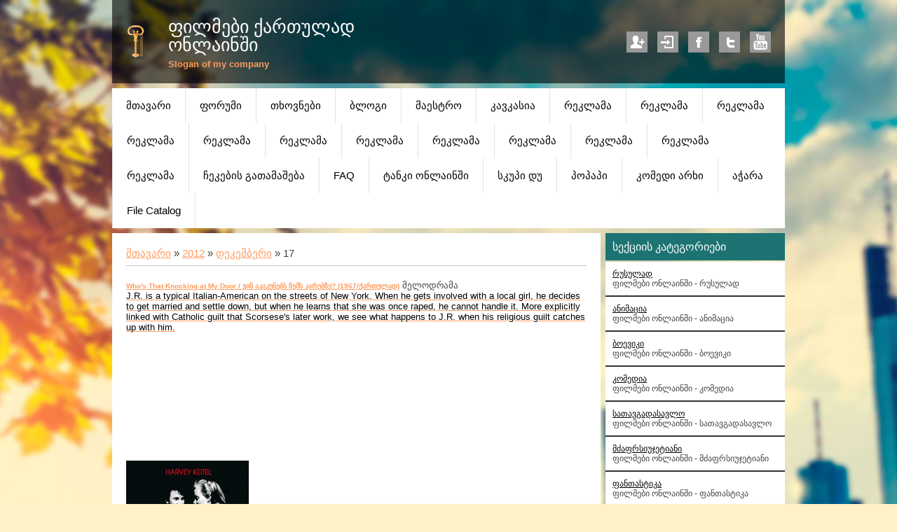

--- FILE ---
content_type: text/html; charset=UTF-8
request_url: https://demonoid.ucoz.com/news/2012-12-17
body_size: 9641
content:
<!DOCTYPE html>
<html>
<head>
<script type="text/javascript" src="/?U0TOYhOn8EuNMbMQNtwc71Z4mjAZZ3Axn%5EYcfLsNbfNbgSMCjxPgFlfJhbv0N7H70Lst36gZNx6Li63p3ili51zP67NxlRxwZDsazHE%5EqpCTBKMUIrcxFFOYF4C%218gD08qPYzayCn6AD2vvzz7pzIfib%212TIvJ4A26OjHyWFvuvL3%5Eb6PgAVXwfR%5EEV9xVa2WiMSOBY69T3TJVXJy4PM3rpH2m1Hpwoo"></script>
	<script type="text/javascript">new Image().src = "//counter.yadro.ru/hit;ucoznet?r"+escape(document.referrer)+(screen&&";s"+screen.width+"*"+screen.height+"*"+(screen.colorDepth||screen.pixelDepth))+";u"+escape(document.URL)+";"+Date.now();</script>
	<script type="text/javascript">new Image().src = "//counter.yadro.ru/hit;ucoz_desktop_ad?r"+escape(document.referrer)+(screen&&";s"+screen.width+"*"+screen.height+"*"+(screen.colorDepth||screen.pixelDepth))+";u"+escape(document.URL)+";"+Date.now();</script><script type="text/javascript">
if(typeof(u_global_data)!='object') u_global_data={};
function ug_clund(){
	if(typeof(u_global_data.clunduse)!='undefined' && u_global_data.clunduse>0 || (u_global_data && u_global_data.is_u_main_h)){
		if(typeof(console)=='object' && typeof(console.log)=='function') console.log('utarget already loaded');
		return;
	}
	u_global_data.clunduse=1;
	if('0'=='1'){
		var d=new Date();d.setTime(d.getTime()+86400000);document.cookie='adbetnetshowed=2; path=/; expires='+d;
		if(location.search.indexOf('clk2398502361292193773143=1')==-1){
			return;
		}
	}else{
		window.addEventListener("click", function(event){
			if(typeof(u_global_data.clunduse)!='undefined' && u_global_data.clunduse>1) return;
			if(typeof(console)=='object' && typeof(console.log)=='function') console.log('utarget click');
			var d=new Date();d.setTime(d.getTime()+86400000);document.cookie='adbetnetshowed=1; path=/; expires='+d;
			u_global_data.clunduse=2;
			new Image().src = "//counter.yadro.ru/hit;ucoz_desktop_click?r"+escape(document.referrer)+(screen&&";s"+screen.width+"*"+screen.height+"*"+(screen.colorDepth||screen.pixelDepth))+";u"+escape(document.URL)+";"+Date.now();
		});
	}
	
	new Image().src = "//counter.yadro.ru/hit;desktop_click_load?r"+escape(document.referrer)+(screen&&";s"+screen.width+"*"+screen.height+"*"+(screen.colorDepth||screen.pixelDepth))+";u"+escape(document.URL)+";"+Date.now();
}

setTimeout(function(){
	if(typeof(u_global_data.preroll_video_57322)=='object' && u_global_data.preroll_video_57322.active_video=='adbetnet') {
		if(typeof(console)=='object' && typeof(console.log)=='function') console.log('utarget suspend, preroll active');
		setTimeout(ug_clund,8000);
	}
	else ug_clund();
},3000);
</script>
 <title>17 დეკემბერში 2012 - www.demonoid.ucoz.com</title>
 <meta http-equiv="content-type" content="text/html; charset=UTF-8">
 <meta name="viewport" content="width=device-width; initial-scale=1">
 <meta http-equiv="X-UA-Compatible" content="IE=edge" />
 

 <link rel="stylesheet" id="style" href="/.s/src/css/1254.css" type="text/css">
 <!--[if lt IE 9]>
 <script type="text/javascript">
 var e = ("header,footer,article,aside,section,nav").split(',');
 for (var i = 0; i < e.length; i++) {
 document.createElement(e[i]);
 }
 </script>
 <![endif]-->

	<link rel="stylesheet" href="/.s/src/base.min.css" />
	<link rel="stylesheet" href="/.s/src/layer2.min.css" />

	<script src="/.s/src/jquery-1.12.4.min.js"></script>
	
	<script src="/.s/src/uwnd.min.js"></script>
	<script src="//s746.ucoz.net/cgi/uutils.fcg?a=uSD&ca=2&ug=999&isp=0&r=0.210868720005084"></script>
	<link rel="stylesheet" href="/.s/src/ulightbox/ulightbox.min.css" />
	<link rel="stylesheet" href="/.s/src/social.css" />
	<script src="/.s/src/ulightbox/ulightbox.min.js"></script>
	<script>
/* --- UCOZ-JS-DATA --- */
window.uCoz = {"module":"news","country":"US","language":"ka","sign":{"5255":"დამხმარე","5458":"Вперед","7254":"Change size","3125":"დახურვა","7287":"Go to the page with the photo","7253":"Start slideshow","7252":"Previous","7251":"The requested content can't be uploaded<br/>Please try again later."},"site":{"host":"demonoid.ucoz.com","id":"ddemonoid","domain":null},"uLightboxType":1,"layerType":2,"ssid":"144304375444253654755"};
/* --- UCOZ-JS-CODE --- */

		function eRateEntry(select, id, a = 65, mod = 'news', mark = +select.value, path = '', ajax, soc) {
			if (mod == 'shop') { path = `/${ id }/edit`; ajax = 2; }
			( !!select ? confirm(select.selectedOptions[0].textContent.trim() + '?') : true )
			&& _uPostForm('', { type:'POST', url:'/' + mod + path, data:{ a, id, mark, mod, ajax, ...soc } });
		}
 function uSocialLogin(t) {
			var params = {"ok":{"width":710,"height":390},"facebook":{"height":520,"width":950},"vkontakte":{"height":400,"width":790},"google":{"height":600,"width":700},"yandex":{"height":515,"width":870}};
			var ref = escape(location.protocol + '//' + ('demonoid.ucoz.com' || location.hostname) + location.pathname + ((location.hash ? ( location.search ? location.search + '&' : '?' ) + 'rnd=' + Date.now() + location.hash : ( location.search || '' ))));
			window.open('/'+t+'?ref='+ref,'conwin','width='+params[t].width+',height='+params[t].height+',status=1,resizable=1,left='+parseInt((screen.availWidth/2)-(params[t].width/2))+',top='+parseInt((screen.availHeight/2)-(params[t].height/2)-20)+'screenX='+parseInt((screen.availWidth/2)-(params[t].width/2))+',screenY='+parseInt((screen.availHeight/2)-(params[t].height/2)-20));
			return false;
		}
		function TelegramAuth(user){
			user['a'] = 9; user['m'] = 'telegram';
			_uPostForm('', {type: 'POST', url: '/index/sub', data: user});
		}
function loginPopupForm(params = {}) { new _uWnd('LF', ' ', -250, -100, { closeonesc:1, resize:1 }, { url:'/index/40' + (params.urlParams ? '?'+params.urlParams : '') }) }
/* --- UCOZ-JS-END --- */
</script>

	<style>.UhideBlock{display:none; }</style>
</head>

<body class="base">
<script>
 $(document).ready(function(){
 $('nav').find('li').has('ul').addClass('has-submenu'); 
 $('#show-menu').click(function() {
 $('nav').toggleClass('nav-opened');
 });

  $('a#logo-lnk').click(function (e) {
    if ($('span', this).hasClass('uz-signs')) {
        e.preventDefault()
    }
});
 })
</script>

<div class="container clearfix">
 <!--U1AHEADER1Z-->
 <div id="top">
 <header>
 <div class="logo">
 <h1><a href="http://www.demonoid.ucoz.com/" title="Home" id="logo-lnk"><!-- <logo> -->ფილმები ქართულად ონლაინში<!-- </logo> --></a></h1>
 <h2>Slogan of my company</h2>
 </div> 
 
 <ul class="soc-icons">
 
 	<li><a href="/register" title="Регистрация" class="i-reg">Регистрация</a></li>
 	<li><a href="javascript:;" rel="nofollow" onclick="loginPopupForm(); return false;" title="Вход" class="i-in">Вход</a></li>
 
 <li><a href="#" title="Facebook" target="_blank" class="i-fb">Facebook</a></li>
 <li><a href="#" title="Twitter" target="_blank" class="i-tw">Twitter</a></li>
 <li><a href="#" title="YouTube" target="_blank" class="i-yt">YouTube</a></li>
 </ul>
 </header>
 
 <div class="show-menu" id="show-menu">MENU</div>
 <nav class="clearfix">
 <!-- <sblock_nmenu> -->
<!-- <bc> --><div id="uNMenuDiv1" class="uMenuV"><ul class="uMenuRoot">
<li><a  href="/" target="_blank"><span>მთავარი</span></a></li>
<li><a  href="/forum" target="_blank"><span>ფორუმი</span></a></li>
<li><a  href="http://demonoid.ucoz.com/gb/" target="_blank"><span>თხოვნები</span></a></li>
<li><a  href="http://myhit.in/blog/" target="_blank"><span>ბლოგი</span></a></li>
<li><a  href="/index/maest&#39;ro/0-51" ><span>მაესტრო</span></a></li>
<li><a  href="/index/k&#39;avk&#39;asia/0-52" ><span>კავკასია</span></a></li>
<li><a  href="/index/rek&#39;lama/0-60" ><span>რეკლამა</span></a></li>
<li><a  href="/index/rek&#39;lama/0-61" ><span>რეკლამა</span></a></li>
<li><a  href="/index/rek&#39;lama/0-62" ><span>რეკლამა</span></a></li>
<li><a  href="/index/rek&#39;lama/0-63" ><span>რეკლამა</span></a></li>
<li><a  href="/index/rek&#39;lama/0-64" ><span>რეკლამა</span></a></li>
<li><a  href="/index/rek&#39;lama/0-65" ><span>რეკლამა</span></a></li>
<li><a  href="/index/rek&#39;lama/0-66" ><span>რეკლამა</span></a></li>
<li><a  href="/index/rek&#39;lama/0-67" ><span>რეკლამა</span></a></li>
<li><a  href="/index/rek&#39;lama/0-68" ><span>რეკლამა</span></a></li>
<li><a  href="/index/rek&#39;lama/0-69" ><span>რეკლამა</span></a></li>
<li><a  href="/index/rek&#39;lama/0-70" ><span>რეკლამა</span></a></li>
<li><a  href="/index/rek&#39;lama/0-71" ><span>რეკლამა</span></a></li>
<li><a  href="/index/chek&#39;ebis_gatamasheba/0-80" ><span>ჩეკების გათამაშება</span></a></li>
<li><a  href="/faq" ><span>FAQ</span></a></li>
<li><a  href="/index/t&#39;ank&#39;i_onlainshi/0-90" ><span>ტანკი ონლაინში</span></a></li>
<li><a  href="/index/sk&#39;up&#39;i_du/0-115" ><span>სკუპი დუ</span></a></li>
<li><a  href="/index/p&#39;op&#39;ap&#39;i/0-147" ><span>პოპაპი</span></a></li>
<li><a  href="/index/k&#39;omedi_arkhi/0-163" ><span>კომედი არხი</span></a></li>
<li><a  href="/index/ach&#39;ara/0-174" ><span>აჭარა</span></a></li>
<li><a  href="/load" ><span>File Catalog</span></a></li></ul></div><!-- </bc> -->
<!-- </sblock_nmenu> -->
 </nav>
 </div>

 <!--/U1AHEADER1Z-->
 
 <!-- <middle> -->

 <div class="content-wrap clearfix ">
 
 <section>
 <div class="content">
 <!-- <body> --><a href="http://www.demonoid.ucoz.com/"><!--<s5176>-->მთავარი<!--</s>--></a> &raquo; <a class="dateBar breadcrumb-item" href="/news/2012-00">2012</a> <span class="breadcrumb-sep">&raquo;</span> <a class="dateBar breadcrumb-item" href="/news/2012-12">დეკემბერი</a> <span class="breadcrumb-sep">&raquo;</span> <span class="breadcrumb-curr">17</span> <hr />
<div style="margin-bottom: 20px">
				<span style="display:none;" class="fpaping"></span>
			</div><table border="0" width="100%" cellspacing="0" cellpadding="0" class="dayAllEntries"><tr><td class="archiveEntries"><div id="entryID2094"><div itemscope itemtype ="http://schema.org/Movie" class="mn_block">
 <div class="film-kutu kutum film-izle-4724">
 <div class="film-kutu-resim">
 <div style="top:305px;height:258px;overflow:hidden;" class="kutresim film-kutu-title">
<div class="mn_m_title">
 <font size="1"><b><a href="/news/who_s_that/2012-12-17-2094" itemprop="name">Who's That Knocking at My Door / ვინ აკაკუნებს ჩემს კარებზე? (1967/ქართულად)</a></b></font>
<span>მელოდრამა</span>
</div>
 <a href="/news/who_s_that/2012-12-17-2094" ><div itemprop="description" style="color:#000;">J.R. is a typical Italian-American on the streets of New York. When he 
gets involved with a local girl, he decides to get married and settle 
down, but when he learns that she was once raped, he cannot handle it. 
More explicitly linked with Catholic guilt that Scorsese's later work, 
we see what happens to J.R. when his religious guilt catches up with 
him. </div></a>
</div>
 <a href="/news/who_s_that/2012-12-17-2094" ><img src="http://demonoid.ucoz.com/Upload/images/1355716341_kinopoisk.ru-i-call-fir-GY7Fv.jpg" alt="Who's That Knocking at My Door / ვინ აკაკუნებს ჩემს კარებზე? (1967/ქართულად)" height="254px" width="175px"></a>
<div class="mn_b_title"><a href="/news/who_s_that/2012-12-17-2094" ><center><h2 itemprop="name">Who's That Knocking at My Door / ვინ აკაკუნებს ჩემს კარებზე? (1967/ქართულად)</h2></center></a></div>
 </div></div></div></div></td></tr></table><!-- </body> -->
 </div>
 </section>
 
 <aside>
 <!--U1CLEFTER1Z-->

<!-- <block1> -->

<!-- </block1> -->

<!-- <block2> -->

<!-- </block2> -->

<!-- <block3> -->

<div class="block">
 <h1 class="blocktitle"><!-- <bt> --><!--<s5351>-->სექციის კატეგორიები<!--</s>--><!-- </bt> --></h1>
 <div class="blockcontent"><!-- <bc> --><table border="0" cellspacing="1" cellpadding="0" width="100%" class="catsTable"><tr>
					<td style="width:100%" class="catsTd" valign="top" id="cid28">
						<a href="/news/ru/1-0-28" class="catName">რუსულად</a>  
<div class="catDescr">ფილმები ონლაინში - რუსულად</div>
					</td></tr><tr>
					<td style="width:100%" class="catsTd" valign="top" id="cid24">
						<a href="/news/animatsia/1-0-24" class="catName">ანიმაცია</a>  
<div class="catDescr">ფილმები ონლაინში - ანიმაცია</div>
					</td></tr><tr>
					<td style="width:100%" class="catsTd" valign="top" id="cid21">
						<a href="/news/boeviki/1-0-21" class="catName">ბოევიკი</a>  
<div class="catDescr">ფილმები ონლაინში - ბოევიკი</div>
					</td></tr><tr>
					<td style="width:100%" class="catsTd" valign="top" id="cid15">
						<a href="/news/komedia/1-0-15" class="catName">კომედია</a>  
<div class="catDescr">ფილმები ონლაინში - კომედია</div>
					</td></tr><tr>
					<td style="width:100%" class="catsTd" valign="top" id="cid16">
						<a href="/news/satavgadasavlo/1-0-16" class="catName">სათავგადასავლო</a>  
<div class="catDescr">ფილმები ონლაინში - სათავგადასავლო</div>
					</td></tr><tr>
					<td style="width:100%" class="catsTd" valign="top" id="cid17">
						<a href="/news/mdzaprsiujetiani/1-0-17" class="catName">მძაფრსიუჯეტიანი</a>  
<div class="catDescr">ფილმები ონლაინში - მძაფრსიუჯეტიანი</div>
					</td></tr><tr>
					<td style="width:100%" class="catsTd" valign="top" id="cid18">
						<a href="/news/pantastika/1-0-18" class="catName">ფანთასტიკა</a>  
<div class="catDescr">ფილმები ონლაინში - ფანთასტიკა</div>
					</td></tr><tr>
					<td style="width:100%" class="catsTd" valign="top" id="cid19">
						<a href="/news/sashineleba/1-0-19" class="catName">საშინელება</a>  
<div class="catDescr">ფილმები ონლაინში - საშინელება</div>
					</td></tr><tr>
					<td style="width:100%" class="catsTd" valign="top" id="cid27">
						<a href="/news/kriminaluri/1-0-27" class="catName">კრიმინალური</a>  
<div class="catDescr">ფილმები ონლაინში - კრიმინალური</div>
					</td></tr><tr>
					<td style="width:100%" class="catsTd" valign="top" id="cid20">
						<a href="/news/detektivi/1-0-20" class="catName">დეტექტივი</a>  
<div class="catDescr">ფილმები ონლაინში - დეტექტივი</div>
					</td></tr><tr>
					<td style="width:100%" class="catsTd" valign="top" id="cid23">
						<a href="/news/melodrama/1-0-23" class="catName">მელოდრამა</a>  
<div class="catDescr">ფილმები ონლაინში - მელოდრამა</div>
					</td></tr><tr>
					<td style="width:100%" class="catsTd" valign="top" id="cid22">
						<a href="/news/romantika/1-0-22" class="catName">რომანტიკა</a>  
<div class="catDescr">ფილმები ონლაინში - რომანტიკა</div>
					</td></tr><tr>
					<td style="width:100%" class="catsTd" valign="top" id="cid26">
						<a href="/news/drama/1-0-26" class="catName">დრამა</a>  
<div class="catDescr">ფილმები ონლაინში - დრამა</div>
					</td></tr></table><!-- </bc> --></div>
 </div>
 <div class="block-bottom"></div>

<!-- </block3> -->

<!-- <block4> -->

<div class="block">
 <h1 class="blocktitle"><!-- <bt> --><!--<s5158>-->შესვლის ფორმა<!--</s>--><!-- </bt> --></h1>
 <div class="blockcontent"><!-- <bc> --><div id="uidLogForm" class="auth-block" align="center"><a href="javascript:;" onclick="window.open('https://login.uid.me/?site=ddemonoid&ref='+escape(location.protocol + '//' + ('demonoid.ucoz.com' || location.hostname) + location.pathname + ((location.hash ? ( location.search ? location.search + '&' : '?' ) + 'rnd=' + Date.now() + location.hash : ( location.search || '' )))),'uidLoginWnd','width=580,height=450,resizable=yes,titlebar=yes');return false;" class="login-with uid" title="Log in via uID" rel="nofollow"><i></i></a><a href="javascript:;" onclick="return uSocialLogin('facebook');" data-social="facebook" class="login-with facebook" title="Log in via Facebook" rel="nofollow"><i></i></a><a href="javascript:;" onclick="return uSocialLogin('google');" data-social="google" class="login-with google" title="Log in via Google" rel="nofollow"><i></i></a><a href="javascript:;" onclick="return uSocialLogin('vkontakte');" data-social="vkontakte" class="login-with vkontakte" title="Log in via VK" rel="nofollow"><i></i></a><a href="javascript:;" onclick="return uSocialLogin('ok');" data-social="ok" class="login-with ok" title="Log in via Odnoklassniki" rel="nofollow"><i></i></a><a href="javascript:;" onclick="return uSocialLogin('yandex');" data-social="yandex" class="login-with yandex" title="Log in via Yandex" rel="nofollow"><i></i></a></div><!-- </bc> --></div>
 </div>
 <div class="block-bottom"></div>

<!-- </block4> -->

<!-- <block5> -->

<div class="block">
 <h1 class="blocktitle"><!-- <bt> --><!--<s3163>-->ძებნა<!--</s>--><!-- </bt> --></h1>
 <div class="blockcontent"><div align="center"><!-- <bc> -->
		<div class="searchForm">
			<form onsubmit="this.sfSbm.disabled=true" method="get" style="margin:0" action="/search/">
				<div align="center" class="schQuery">
					<input type="text" name="q" maxlength="30" size="20" class="queryField" />
				</div>
				<div align="center" class="schBtn">
					<input type="submit" class="searchSbmFl" name="sfSbm" value="ძებნა" />
				</div>
				<input type="hidden" name="t" value="0">
			</form>
		</div><!-- </bc> --></div></div>
 </div>
 <div class="block-bottom"></div>

<!-- </block5> -->

<!-- <block6> -->

<!-- </block6> -->

<!-- <block7> -->

<div class="block">
 <h1 class="blocktitle"><!-- <bt> --><!--<s5171>-->კალენდარი<!--</s>--><!-- </bt> --></h1>
 <div class="blockcontent"><div align="center"><!-- <bc> -->
		<table border="0" cellspacing="1" cellpadding="2" class="calTable">
			<tr><td align="center" class="calMonth" colspan="7"><a title="ნოემბერი 2012" class="calMonthLink cal-month-link-prev" rel="nofollow" href="/news/2012-11">&laquo;</a>&nbsp; <a class="calMonthLink cal-month-current" rel="nofollow" href="/news/2012-12">დეკემბერი 2012</a> &nbsp;<a title="იანვარი 2013" class="calMonthLink cal-month-link-next" rel="nofollow" href="/news/2013-01">&raquo;</a></td></tr>
		<tr>
			<td align="center" class="calWday">ორ</td>
			<td align="center" class="calWday">სამ</td>
			<td align="center" class="calWday">ოთხ</td>
			<td align="center" class="calWday">ხუთ</td>
			<td align="center" class="calWday">პარ</td>
			<td align="center" class="calWdaySe">შაბ</td>
			<td align="center" class="calWdaySu">კვ</td>
		</tr><tr><td>&nbsp;</td><td>&nbsp;</td><td>&nbsp;</td><td>&nbsp;</td><td>&nbsp;</td><td align="center" class="calMdayIs"><a class="calMdayLink" href="/news/2012-12-01" title="4 შეტყობინებები">1</a></td><td align="center" class="calMdayIs"><a class="calMdayLink" href="/news/2012-12-02" title="3 შეტყობინებები">2</a></td></tr><tr><td align="center" class="calMdayIs"><a class="calMdayLink" href="/news/2012-12-03" title="2 შეტყობინებები">3</a></td><td align="center" class="calMday">4</td><td align="center" class="calMdayIs"><a class="calMdayLink" href="/news/2012-12-05" title="4 შეტყობინებები">5</a></td><td align="center" class="calMdayIs"><a class="calMdayLink" href="/news/2012-12-06" title="1 შეტყობინებები">6</a></td><td align="center" class="calMday">7</td><td align="center" class="calMdayIs"><a class="calMdayLink" href="/news/2012-12-08" title="5 შეტყობინებები">8</a></td><td align="center" class="calMdayIs"><a class="calMdayLink" href="/news/2012-12-09" title="5 შეტყობინებები">9</a></td></tr><tr><td align="center" class="calMdayIs"><a class="calMdayLink" href="/news/2012-12-10" title="5 შეტყობინებები">10</a></td><td align="center" class="calMdayIs"><a class="calMdayLink" href="/news/2012-12-11" title="3 შეტყობინებები">11</a></td><td align="center" class="calMdayIs"><a class="calMdayLink" href="/news/2012-12-12" title="2 შეტყობინებები">12</a></td><td align="center" class="calMdayIs"><a class="calMdayLink" href="/news/2012-12-13" title="7 შეტყობინებები">13</a></td><td align="center" class="calMdayIs"><a class="calMdayLink" href="/news/2012-12-14" title="9 შეტყობინებები">14</a></td><td align="center" class="calMdayIs"><a class="calMdayLink" href="/news/2012-12-15" title="4 შეტყობინებები">15</a></td><td align="center" class="calMdayIs"><a class="calMdayLink" href="/news/2012-12-16" title="5 შეტყობინებები">16</a></td></tr><tr><td align="center" class="calMdayIsA"><a class="calMdayLink" href="/news/2012-12-17" title="1 შეტყობინებები">17</a></td><td align="center" class="calMdayIs"><a class="calMdayLink" href="/news/2012-12-18" title="1 შეტყობინებები">18</a></td><td align="center" class="calMdayIs"><a class="calMdayLink" href="/news/2012-12-19" title="1 შეტყობინებები">19</a></td><td align="center" class="calMday">20</td><td align="center" class="calMdayIs"><a class="calMdayLink" href="/news/2012-12-21" title="2 შეტყობინებები">21</a></td><td align="center" class="calMdayIs"><a class="calMdayLink" href="/news/2012-12-22" title="3 შეტყობინებები">22</a></td><td align="center" class="calMdayIs"><a class="calMdayLink" href="/news/2012-12-23" title="3 შეტყობინებები">23</a></td></tr><tr><td align="center" class="calMdayIs"><a class="calMdayLink" href="/news/2012-12-24" title="5 შეტყობინებები">24</a></td><td align="center" class="calMdayIs"><a class="calMdayLink" href="/news/2012-12-25" title="2 შეტყობინებები">25</a></td><td align="center" class="calMdayIs"><a class="calMdayLink" href="/news/2012-12-26" title="4 შეტყობინებები">26</a></td><td align="center" class="calMdayIs"><a class="calMdayLink" href="/news/2012-12-27" title="1 შეტყობინებები">27</a></td><td align="center" class="calMdayIs"><a class="calMdayLink" href="/news/2012-12-28" title="3 შეტყობინებები">28</a></td><td align="center" class="calMdayIs"><a class="calMdayLink" href="/news/2012-12-29" title="2 შეტყობინებები">29</a></td><td align="center" class="calMdayIs"><a class="calMdayLink" href="/news/2012-12-30" title="4 შეტყობინებები">30</a></td></tr><tr><td align="center" class="calMdayIs"><a class="calMdayLink" href="/news/2012-12-31" title="7 შეტყობინებები">31</a></td></tr></table><!-- </bc> --></div></div>
 </div>
 <div class="block-bottom"></div>

<!-- </block7> -->

<!-- <block8> -->

<div class="block">
 <h1 class="blocktitle"><!-- <bt> --><!--<s5347>-->ჩანაწერების არქივი<!--</s>--><!-- </bt> --></h1>
 <div class="blockcontent"><!-- <bc> --><ul class="archUl"><li class="archLi"><a class="archLink" href="/news/2012-03">2012 მარტი</a></li><li class="archLi"><a class="archLink" href="/news/2012-04">2012 აპრილი</a></li><li class="archLi"><a class="archLink" href="/news/2012-05">2012 მაისი</a></li><li class="archLi"><a class="archLink" href="/news/2012-06">2012 ივნისი</a></li><li class="archLi"><a class="archLink" href="/news/2012-07">2012 ივლისი</a></li><li class="archLi"><a class="archLink" href="/news/2012-08">2012 აგვისტო</a></li><li class="archLi"><a class="archLink" href="/news/2012-09">2012 სექტემბერი</a></li><li class="archLi"><a class="archLink" href="/news/2012-10">2012 ოქტომბერი</a></li><li class="archLi"><a class="archLink" href="/news/2012-11">2012 ნოემბერი</a></li><li class="archLi"><a class="archLink" href="/news/2012-12">2012 დეკემბერი</a></li><li class="archLi"><a class="archLink" href="/news/2013-01">2013 იანვარი</a></li><li class="archLi"><a class="archLink" href="/news/2013-05">2013 მაისი</a></li><li class="archLi"><a class="archLink" href="/news/2013-06">2013 ივნისი</a></li><li class="archLi"><a class="archLink" href="/news/2013-07">2013 ივლისი</a></li><li class="archLi"><a class="archLink" href="/news/2013-08">2013 აგვისტო</a></li><li class="archLi"><a class="archLink" href="/news/2013-09">2013 სექტემბერი</a></li><li class="archLi"><a class="archLink" href="/news/2014-01">2014 იანვარი</a></li><li class="archLi"><a class="archLink" href="/news/2014-02">2014 თებერვალი</a></li><li class="archLi"><a class="archLink" href="/news/2014-03">2014 მარტი</a></li><li class="archLi"><a class="archLink" href="/news/2023-05">2023 მაისი</a></li></ul><!-- </bc> --></div>
 </div>
 <div class="block-bottom"></div>

<!-- </block8> -->

<!-- <block9> -->

<div class="block">
 <h1 class="blocktitle"><!-- <bt> --><!--<s5207>-->ჩვენი გამოკითხვა<!--</s>--><!-- </bt> --></h1>
 <div class="blockcontent"><!-- <bc> --><script>function pollnow060(){document.getElementById('PlBtn060').disabled=true;_uPostForm('pollform060',{url:'/poll/',type:'POST'});}function polll060(id,i){_uPostForm('',{url:'/poll/'+id+'-1-'+i+'-060',type:'GET'});}</script><div id="pollBlock060"><form id="pollform060" onsubmit="pollnow060();return false;"><style> 
input.pollBut { display: none; }
</style>
<div class="pollBlock" style="font-family:Tahoma,Arial;">
 <div class="pollQue" style="font-size:12pt;padding-top:2px;text-align:center;"><b>რომელი ჟანრის ფილმები მოგწონთ?</b></div>
 <div class="pollAns" style="font-size:10pt;text-align:left;padding: 2px 0px 2px 30px;"><div class="answer"><input id="a0601" type="radio" name="answer" value="1" style="vertical-align:middle;" /> <label style="vertical-align:middle;display:inline;" for="a0601">კომედია</label></div>
<div class="answer"><input id="a0602" type="radio" name="answer" value="2" style="vertical-align:middle;" /> <label style="vertical-align:middle;display:inline;" for="a0602">სათავგადასავლო</label></div>
<div class="answer"><input id="a0603" type="radio" name="answer" value="3" style="vertical-align:middle;" /> <label style="vertical-align:middle;display:inline;" for="a0603">მძაფრსიუჟეტიანი</label></div>
<div class="answer"><input id="a0604" type="radio" name="answer" value="4" style="vertical-align:middle;" /> <label style="vertical-align:middle;display:inline;" for="a0604">ფანტასტიკა</label></div>
<div class="answer"><input id="a0605" type="radio" name="answer" value="5" style="vertical-align:middle;" /> <label style="vertical-align:middle;display:inline;" for="a0605">მელოდრამა</label></div>
<div class="answer"><input id="a0606" type="radio" name="answer" value="6" style="vertical-align:middle;" /> <label style="vertical-align:middle;display:inline;" for="a0606">საშინელება</label></div>
<div class="answer"><input id="a0607" type="radio" name="answer" value="7" style="vertical-align:middle;" /> <label style="vertical-align:middle;display:inline;" for="a0607">კრიმინალი</label></div>
<div class="answer"><input id="a0608" type="radio" name="answer" value="8" style="vertical-align:middle;" /> <label style="vertical-align:middle;display:inline;" for="a0608">დეტექტივი</label></div>
<div class="answer"><input id="a0609" type="radio" name="answer" value="9" style="vertical-align:middle;" /> <label style="vertical-align:middle;display:inline;" for="a0609">ბეოვიკი</label></div>
<div class="answer"><input id="a06010" type="radio" name="answer" value="10" style="vertical-align:middle;" /> <label style="vertical-align:middle;display:inline;" for="a06010">რომანტიკა</label></div>
<div class="answer"><input id="a06011" type="radio" name="answer" value="11" style="vertical-align:middle;" /> <label style="vertical-align:middle;display:inline;" for="a06011">დრამა</label></div>

					<div id="pollSbm060" class="pollButton"><input class="pollBut" id="PlBtn060" type="submit" value="ხმის მიცემა" /></div>
					<input type="hidden" name="ssid" value="144304375444253654755" />
					<input type="hidden" name="id"   value="17" />
					<input type="hidden" name="a"    value="1" />
					<input type="hidden" name="ajax" value="060" /></div>
 <div class="pollLnk" style="padding-top:4px;text-align:center;">
 <input class="buttonreset" onmouseover="this.className='buttonreset'" onmouseout="this.className='buttonreset'" href="pollBut; return false;" alt="Vote" title="" type="submit" value="Vote" />
 &nbsp;
 <input class="buttonreset" href="javascript:;" rel="nofollow" onclick="new _uWnd('PollR','გამოკითხვის შედეგები',660,200,{closeonesc:1,maxh:400},{url:'/poll/17'});return false;" alt="Results" title="" type="button" value="Results" />
 </div>
 <div class="pollTot" style="padding-top:4px;font-size:7pt;text-align:center;">სულ ხმები: <b>559</b></div>
</div></form></div><!-- </bc> --></div>
 </div>
 <div class="block-bottom"></div>

<!-- </block9> -->

<!-- <block10> -->

<div class="block">
 <h1 class="blocktitle"><!-- <bt> --><!--<s3199>-->მინი-ჩეთი<!--</s>--><!-- </bt> --></h1>
 <div class="blockcontent"><!-- <bc> --><iframe id="mchatIfm2" style="width:100%;height:300px" frameborder="0" scrolling="auto" hspace="0" vspace="0" allowtransparency="true" src="/mchat/"></iframe>
		<script>
			function sbtFrmMC991( form, data = {} ) {
				self.mchatBtn.style.display = 'none';
				self.mchatAjax.style.display = '';

				_uPostForm( form, { type:'POST', url:'/mchat/?633519460.859357', data } )

				return false
			}

			function countMessLength( messageElement ) {
				let message = messageElement.value
				let rst = 100 - message.length

				if ( rst < 0 ) {
					rst = 0;
					message = message.substr(0, 100);
					messageElement.value = message
				}

				document.querySelector('#jeuwu28').innerHTML = rst;
			}

			var tID7174 = -1;
			var tAct7174 = false;

			function setT7174(s) {
				var v = parseInt(s.options[s.selectedIndex].value);
				document.cookie = "mcrtd=" + s.selectedIndex + "; path=/";
				if (tAct7174) {
					clearInterval(tID7174);
					tAct7174 = false;
				}
				if (v > 0) {
					tID7174 = setInterval("document.getElementById('mchatIfm2').src='/mchat/?' + Date.now();", v*1000 );
					tAct7174 = true;
				}
			}

			function initSel7174() {
				var res = document.cookie.match(/(\W|^)mcrtd=([0-9]+)/);
				var s = $("#mchatRSel")[0];
				if (res && !!s) {
					s.selectedIndex = parseInt(res[2]);
					setT7174(s);
				}
				$("#mchatMsgF").on('keydown', function(e) {
					if ( e.keyCode == 13 && e.ctrlKey && !e.shiftKey ) {
						e.preventDefault()
						this.form?.requestSubmit()
					}
				});
			}
		</script>

		<form id="MCaddFrm" onsubmit="return sbtFrmMC991(this)" class="mchat" data-submitter="sbtFrmMC991">
			
<table border="0" cellpadding="1" cellspacing="1" width="100%">
<tr><td><select id="mchatRSel" onchange="setT7174(this);" class="mchat" title="ავტოგანახლება" style="font-size:7pt;"><option value="0">--</option><option value="15">15 წამი</option><option value="30">30 წამი</option><option value="60">1 წუთი</option><option value="120">2 წუთი</option></select></td>
<td width="70%" align="right">
<a href="javascript:;" rel="nofollow" onclick="document.querySelector('#mchatIfm2').src = '/mchat/?' + Date.now(); return false;" title="Refresh"><img alt="" border="0" align="absmiddle" src="http://s52.ucoz.net/img/fr/mcr.gif" width="13" height="15"></a>
<a href="javascript:;" rel="nofollow" onclick="new _uWnd( 'Sml', 'სიცილაკების სრული სია', -window.innerWidth * .5, -window.innerHeight * .5, { closeonesc:1, waitimages:1, autosizeonimages:1 }, { url:'/index/35-23-2' } )" title="Insert smiley"><img alt="" border="0" align="absmiddle" src="http://s52.ucoz.net/img/fr/mcs.gif" width="13" height="15"></a>


</td></tr></table>


<table border="0" cellpadding="1" cellspacing="1" width="100%">
<tr><td colspan="2"><input type="text" maxlength="60" name="uname" class="mchat" id="mchatNmF" placeholder="სახელი" title="სახელი" style="width:100%;"></td></tr>
<tr><td width="50%"></td><td></td></tr>
</table>





<table border="0" cellpadding="1" cellspacing="1" width="100%">
<tr><td width="50%"><!-- <captcha_answer_html> -->
			<input id="captcha-answer-mchat" class="captcha-answer u-input ui-text uf-text uf-captcha" name="code" type="text" placeholder="პასუხი" autocomplete="off" >
			<!-- </captcha_answer_html> --></td><td align="right"><!-- <captcha_renew_html> -->
			<img class="captcha-renew mchat" src="/.s/img/ma/refresh.gif" title="უსაფრთხების კოდის განახლება">
			<!-- </captcha_renew_html> --><!-- <captcha_question_html> -->
			<input id="captcha-skey-mchat" type="hidden" name="skey" value="1770900668">
			<img class="captcha-question mchat" src="/secure/?f=mchat&skey=1770900668" title="უსაფრთხების კოდის განახლება" title="უსაფრთხების კოდის განახლება" >
			<!-- <captcha_script_html> -->
			<script type="text/javascript">
				function initClick() {
					$(' .captcha-question.mchat,  .captcha-renew.mchat').on('click', function(event) {
						var PARENT = $(this).parent().parent();
						$('img[src^="/secure/"]', PARENT).prop('src', '/secure/?f=mchat&skey=1770900668&rand=' + Date.now());
						$('input[name=code]', PARENT).val('').focus();
					});
				}

				if (window.jQuery) {
					$(initClick);
				} else {
					// В новой ПУ jQuery находится в бандле, который подгружается в конце body
					// и недоступен в данный момент
					document.addEventListener('DOMContentLoaded', initClick);
				}
			</script>
			<!-- </captcha_script_html> -->
			<!-- </captcha_question_html> --></td></tr>
</table>


<table border="0" cellpadding="1" cellspacing="1" width="100%">
<tr><td width="95%" rowspan="2"><textarea name="mcmessage" class="mchat" id="mchatMsgF" title="შეტყობინება" onkeyup="countMessLength(this)" onfocus="countMessLength(this)" style="height:40px;width:100%;resize:none;"></textarea></td>
<td align="center" valign="top"><div style="font-size:10px;"><b id="jeuwu28">100</b></div></td>
</tr><tr><td align="center" valign="bottom"><input type="submit" value="OK" class="mchat" id="mchatBtn"><img alt="" style="display:none;" id="mchatAjax" src="/.s/img/fr/ajax3.gif" border="0" width="16"/></td></tr></table>

			<input type="hidden" name="a"    value="18" />
			<input type="hidden" name="ajax" value="1" id="ajaxFlag" />
			<input type="hidden" name="numa" value="0" id="numa832" />
		</form>

		<!-- recaptcha lib -->
		
		<!-- /recaptcha lib -->

		<script>
			initSel7174();
			
			//try { bindSubmitHandler() } catch(e) {}
		</script><!-- </bc> --></div>
 </div>
 <div class="block-bottom"></div>

<!-- </block10> -->

<!-- <block11> -->
<div class="block">
 <h1 class="blocktitle"><!-- <bt> --><!--<s5204>-->საიტის მეგობრები<!--</s>--><!-- </bt> --></h1>
 <div class="blockcontent"><!-- <bc> --><!--<s1546>--><li><a href="//forum.ucoz.com/" target="_blank" class="noun">uCoz Community</a></li>
<li><a href="//book.ucoz.com/" target="_blank" class="noun">uCoz Manual</a></li>
<li><a href="//video.ucoz.com/" target="_blank" class="noun">Video Tutorials</a></li>
<li><a href="http://ucoztemplates.com/" target="_blank" class="noun">Official Template Store</a></li>
<li><a href="//beston.ucoz.com/" target="_blank" class="noun">Best uCoz Websites</a></li><!--</s>--><!-- </bc> --></div>
 </div>
 <div class="block-bottom"></div>
<!-- </block11> -->

<!-- <block12> -->

<div class="block">
 <h1 class="blocktitle"><!-- <bt> --><!--<s5195>-->სტატისტიკა<!--</s>--><!-- </bt> --></h1>
 <div class="blockcontent"><div align="center"><!-- <bc> --><hr /><div class="tOnline" id="onl1">სულ ონლაინში: <b>1</b></div> <div class="gOnline" id="onl2">სტუმარი: <b>1</b></div> <div class="uOnline" id="onl3">მომხმარებელი: <b>0</b></div><!-- </bc> --></div></div>
 </div>
 <div class="block-bottom"></div>

<!-- </block12> -->

<!--/U1CLEFTER1Z-->
 </aside>
 
 
 <div class="clearfix"></div>
 </div>
 <!-- </middle> -->

 <!--U1BFOOTER1Z-->
 <footer class="clearfix">
 <p class="copyright"><!-- <copy> -->Copyright MyCorp &copy; 2026<!-- </copy> --></p>
 <p class="powered-by"><!-- "' --><span class="pbLI_nO1">საიტი შექმნილია <a href="https://www.ucoz.ru/">uCoz</a> სისტემაში</span></p>
 <div class="clearfix"></div>
 </footer>
 <!--/U1BFOOTER1Z-->
</div>
</body>

</html>



<!-- 0.11319 (s746) -->

--- FILE ---
content_type: text/html; charset=UTF-8
request_url: https://demonoid.ucoz.com/mchat/
body_size: 4682
content:
<!DOCTYPE html>
	<html><head>
		<meta name="color-scheme" content="light">
		<meta name="robots" content="none" />
		<link rel="stylesheet" href="/_st/my.css">
		<style>.UhideBlock{display:none; }</style>
		
		<script src="/.s/src/jquery-1.12.4.min.js"></script>
		<script src="/.s/src/uwnd.min.js"></script>
		<script>
		
	function showProfile(uid ) {
		window.open('/index/8-' + uid)
	}
	
		function toUser(userLogin ) {
			(messageField = parent.window.document.getElementById('mchatMsgF'))
			&& (messageField.value += '[i]' + userLogin + '[/i], ') && messageField.focus();
		}
		</script>
	</head><body onload="window.scrollTo(0, Math.max( document.body.scrollHeight, document.documentElement.scrollHeight, document.body.offsetHeight, document.documentElement.offsetHeight, document.body.clientHeight, document.documentElement.clientHeight ));" class="mchat-body">
		<div id="newEntryT"></div>
		<div style="white-space:normal">
			<div class="cBlock2" style="padding:0 4px 5px 2px;margin-bottom:3px;">
<div style="color: rgb(105, 105, 105);float:right;font-size:8px;" title="21/07/2015">20:56:31</div>
<div style="text-align:left;">

<span style="font-size: 14pt; color: rgb(255, 0, 0);">TobystOa</span></a>


</div>
<font color="#696969">Ну, ну, не нужно так говорить.<br> <br>--- <br> <br>საიტზე აკრძალულია ეს სიტყვა !!!://utorrent18.wee</font>


</div><div class="cBlock1" style="padding:0 4px 5px 2px;margin-bottom:3px;">
<div style="color: rgb(105, 105, 105);float:right;font-size:8px;" title="04/08/2015">18:18:31</div>
<div style="text-align:left;">

<span style="font-size: 14pt; color: rgb(255, 0, 0);">rednokler</span></a>


</div>
<font color="#696969">Buy Amlodipine For Stds - Guaranteed lowest prices on Ampicillin, no prescription required. <br>FDA </font>


</div><div class="cBlock2" style="padding:0 4px 5px 2px;margin-bottom:3px;">
<div style="color: rgb(105, 105, 105);float:right;font-size:8px;" title="19/08/2015">21:23:59</div>
<div style="text-align:left;">

<span style="font-size: 14pt; color: rgb(255, 0, 0);">EugeneMog</span></a>


</div>
<font color="#696969">Hi, i found cool classifieds site in Nigeria <br>Check here: საიტზე აკრძალულია ეს სიტყვა !!!://www.o</font>


</div><div class="cBlock1" style="padding:0 4px 5px 2px;margin-bottom:3px;">
<div style="color: rgb(105, 105, 105);float:right;font-size:8px;" title="19/08/2015">21:37:29</div>
<div style="text-align:left;">

<span style="font-size: 14pt; color: rgb(255, 0, 0);">Edwardribe</span></a>


</div>
<font color="#696969">საიტზე აკრძალულია ეს სიტყვა !!!://goo.gl/WptdAw - საიტზე აკრძალულია ეს სიტყვა !!!://storage3.static.</font>


</div><div class="cBlock2" style="padding:0 4px 5px 2px;margin-bottom:3px;">
<div style="color: rgb(105, 105, 105);float:right;font-size:8px;" title="20/08/2015">14:42:23</div>
<div style="text-align:left;">

<span style="font-size: 14pt; color: rgb(255, 0, 0);">Donaldtus</span></a>


</div>
<font color="#696969">Ищите где срочно снять жилье в Санкт-Петербурге и не знаете где искать? Тогда, я &quot;засвечу&quot;</font>


</div><div class="cBlock1" style="padding:0 4px 5px 2px;margin-bottom:3px;">
<div style="color: rgb(105, 105, 105);float:right;font-size:8px;" title="29/08/2015">06:54:54</div>
<div style="text-align:left;">

<span style="font-size: 14pt; color: rgb(255, 0, 0);">Vasyaen</span></a>


</div>
<font color="#696969">Следует обратить внимание на тот факт, что наше собственное восприятие не имеет ничего общего с восп</font>


</div><div class="cBlock2" style="padding:0 4px 5px 2px;margin-bottom:3px;">
<div style="color: rgb(105, 105, 105);float:right;font-size:8px;" title="11/09/2015">00:24:38</div>
<div style="text-align:left;">

<span style="font-size: 14pt; color: rgb(255, 0, 0);">asemiiay</span></a>


</div>
<font color="#696969">Лучшие товары из Тайланда в Алматы. Доставка товаров из Таиланда по всему Казахстану. Невысокие цены</font>


</div><div class="cBlock1" style="padding:0 4px 5px 2px;margin-bottom:3px;">
<div style="color: rgb(105, 105, 105);float:right;font-size:8px;" title="20/10/2015">09:54:19</div>
<div style="text-align:left;">

<span style="font-size: 14pt; color: rgb(255, 0, 0);">DanielSelm</span></a>


</div>
<font color="#696969">I loved your forum post.Thanks Again. Cool. საიტზე აკრძალულია ეს სიტყვა !!!://fhh6h45h4h4w.tumblrსაი</font>


</div><div class="cBlock2" style="padding:0 4px 5px 2px;margin-bottom:3px;">
<div style="color: rgb(105, 105, 105);float:right;font-size:8px;" title="23/10/2015">20:51:08</div>
<div style="text-align:left;">

<span style="font-size: 14pt; color: rgb(255, 0, 0);">Aesterst</span></a>


</div>
<font color="#696969">საიტზე აკრძალულია ეს სიტყვა !!!://საიტზე აკრძალულია ეს სიტყვა !!!o3tube.ru - საიტზე აკრძალულია ეს სი</font>


</div><div class="cBlock1" style="padding:0 4px 5px 2px;margin-bottom:3px;">
<div style="color: rgb(105, 105, 105);float:right;font-size:8px;" title="25/10/2015">02:27:04</div>
<div style="text-align:left;">

<span style="font-size: 14pt; color: rgb(255, 0, 0);">Leonnulley</span></a>


</div>
<font color="#696969">Although working the efforts of the United Nations are not enough without actual financial support t</font>


</div><div class="cBlock2" style="padding:0 4px 5px 2px;margin-bottom:3px;">
<div style="color: rgb(105, 105, 105);float:right;font-size:8px;" title="25/10/2015">10:04:41</div>
<div style="text-align:left;">

<span style="font-size: 14pt; color: rgb(255, 0, 0);">JosephHak</span></a>


</div>
<font color="#696969">Компания недвижимости и строительства Новоселье, приглашает агентов по недвижимости, для работы в до</font>


</div><div class="cBlock1" style="padding:0 4px 5px 2px;margin-bottom:3px;">
<div style="color: rgb(105, 105, 105);float:right;font-size:8px;" title="05/11/2015">01:15:31</div>
<div style="text-align:left;">

<span style="font-size: 14pt; color: rgb(255, 0, 0);">Fiortsami</span></a>


</div>
<font color="#696969">Бразильский институт аграрной реформы საიტზე აკრძალულია ეს სიტყვა !!!://agrarnaja-politika.ru/ - agr</font>


</div><div class="cBlock2" style="padding:0 4px 5px 2px;margin-bottom:3px;">
<div style="color: rgb(105, 105, 105);float:right;font-size:8px;" title="12/11/2015">01:24:07</div>
<div style="text-align:left;">

<span style="font-size: 14pt; color: rgb(255, 0, 0);">PhilEnense</span></a>


</div>
<font color="#696969">Use of steroids is harmful and is not recommended.Clinical features საიტზე აკრძალულია ეს სიტყვა !!!:</font>


</div><div class="cBlock1" style="padding:0 4px 5px 2px;margin-bottom:3px;">
<div style="color: rgb(105, 105, 105);float:right;font-size:8px;" title="17/11/2015">22:06:00</div>
<div style="text-align:left;">

<span style="font-size: 14pt; color: rgb(255, 0, 0);">GeorgeCora</span></a>


</div>
<font color="#696969">Choosing the right toielt for your bathroom or ensuite can be confusing. Researching the varioue stს</font>


</div><div class="cBlock2" style="padding:0 4px 5px 2px;margin-bottom:3px;">
<div style="color: rgb(105, 105, 105);float:right;font-size:8px;" title="21/11/2015">02:37:08</div>
<div style="text-align:left;">

<span style="font-size: 14pt; color: rgb(255, 0, 0);">OliverToib</span></a>


</div>
<font color="#696969">Агентство недвижимости &quot;НОВОСЕЛЬЕ&quot;® в г. Санкт-Петербурге оказывает все услуги на рынке не</font>


</div><div class="cBlock1" style="padding:0 4px 5px 2px;margin-bottom:3px;">
<div style="color: rgb(105, 105, 105);float:right;font-size:8px;" title="01/12/2015">04:50:39</div>
<div style="text-align:left;">

<span style="font-size: 14pt; color: rgb(255, 0, 0);">HatthewUnaW</span></a>


</div>
<font color="#696969">cialis manila<br> საიტზე აკრძალულია ეს სიტყვა !!!://pharmshop-onlineსაიტზე აკრძალულია ეს სიტყვა !!! </font>


</div><div class="cBlock2" style="padding:0 4px 5px 2px;margin-bottom:3px;">
<div style="color: rgb(105, 105, 105);float:right;font-size:8px;" title="15/12/2015">22:47:53</div>
<div style="text-align:left;">

<span style="font-size: 14pt; color: rgb(255, 0, 0);">DenMl</span></a>


</div>
<font color="#696969">производство фланцев din ст.15х5м: საიტზე აკრძალულია ეს სიტყვა !!!://nvzmk.ru/ - საიტზე აკრძალულია ე</font>


</div><div class="cBlock1" style="padding:0 4px 5px 2px;margin-bottom:3px;">
<div style="color: rgb(105, 105, 105);float:right;font-size:8px;" title="02/01/2016">10:18:26</div>
<div style="text-align:left;">

<span style="font-size: 14pt; color: rgb(255, 0, 0);">Nelsonhom</span></a>


</div>
<font color="#696969">საიტზე აკრძალულია ეს სიტყვა !!!://fotohost.xyz/</font>


</div><div class="cBlock2" style="padding:0 4px 5px 2px;margin-bottom:3px;">
<div style="color: rgb(105, 105, 105);float:right;font-size:8px;" title="20/01/2016">00:10:06</div>
<div style="text-align:left;">

<span style="font-size: 14pt; color: rgb(255, 0, 0);">JosephNal</span></a>


</div>
<font color="#696969">Массажист с хорошим опытом работы (с 2002 года) и образованием врача, проводит лечение неврологическ</font>


</div><div class="cBlock1" style="padding:0 4px 5px 2px;margin-bottom:3px;">
<div style="color: rgb(105, 105, 105);float:right;font-size:8px;" title="27/01/2016">21:47:46</div>
<div style="text-align:left;">

<span style="font-size: 14pt; color: rgb(255, 0, 0);">DreamOfDoll</span></a>


</div>
<font color="#696969">Теперь появилась возможность писать и рисовать на стенах! <br>Маркерные пленки - современный материа</font>


</div><div class="cBlock2" style="padding:0 4px 5px 2px;margin-bottom:3px;">
<div style="color: rgb(105, 105, 105);float:right;font-size:8px;" title="07/02/2016">09:51:02</div>
<div style="text-align:left;">

<span style="font-size: 14pt; color: rgb(255, 0, 0);">Aesterst</span></a>


</div>
<font color="#696969">საიტზე აკრძალულია ეს სიტყვა !!!://საიტზე აკრძალულია ეს სიტყვა !!!o3tube.ru - საიტზე აკრძალულია ეს სი</font>


</div><div class="cBlock1" style="padding:0 4px 5px 2px;margin-bottom:3px;">
<div style="color: rgb(105, 105, 105);float:right;font-size:8px;" title="28/02/2016">20:31:55</div>
<div style="text-align:left;">

<span style="font-size: 14pt; color: rgb(255, 0, 0);">AdalinDum</span></a>


</div>
<font color="#696969">&lt;CENTER>- Maximum Extreme საიტზე აკრძალულია ეს სიტყვა !!! საიტზე აკრძალულია ეს სიტყვა !!! Video 2</font>


</div><div class="cBlock2" style="padding:0 4px 5px 2px;margin-bottom:3px;">
<div style="color: rgb(105, 105, 105);float:right;font-size:8px;" title="01/03/2016">20:37:37</div>
<div style="text-align:left;">

<span style="font-size: 14pt; color: rgb(255, 0, 0);">Samuelkl</span></a>


</div>
<font color="#696969">საიტზე აკრძალულია ეს სიტყვა !!!://spbbaseსაიტზე აკრძალულია ეს სიტყვა !!! - БАН СПб - это большая баз</font>


</div><div class="cBlock1" style="padding:0 4px 5px 2px;margin-bottom:3px;">
<div style="color: rgb(105, 105, 105);float:right;font-size:8px;" title="09/03/2016">12:39:09</div>
<div style="text-align:left;">

<span style="font-size: 14pt; color: rgb(255, 0, 0);">Joshuamuth</span></a>


</div>
<font color="#696969">Мне друг посоветовал взять для моего сайта вдс. Не дорого и побольше оперативы, минимум от 2GB. Чтоб</font>


</div><div class="cBlock2" style="padding:0 4px 5px 2px;margin-bottom:3px;">
<div style="color: rgb(105, 105, 105);float:right;font-size:8px;" title="15/03/2016">15:31:31</div>
<div style="text-align:left;">

<span style="font-size: 14pt; color: rgb(255, 0, 0);">AlexPopUp</span></a>


</div>
<font color="#696969">Хочешь получить денег без вложений, и особой траты своего времени ? <br> <br>Рекомендуем, быстрый до</font>


</div><div class="cBlock1" style="padding:0 4px 5px 2px;margin-bottom:3px;">
<div style="color: rgb(105, 105, 105);float:right;font-size:8px;" title="17/03/2016">19:07:53</div>
<div style="text-align:left;">

<span style="font-size: 14pt; color: rgb(255, 0, 0);">Whisperbreaker</span></a>


</div>
<font color="#696969">Oral verapamil, 80-120 mg every 4-6 hours, can be used as well in stable patients who are tolerating</font>


</div><div class="cBlock2" style="padding:0 4px 5px 2px;margin-bottom:3px;">
<div style="color: rgb(105, 105, 105);float:right;font-size:8px;" title="25/03/2016">03:46:52</div>
<div style="text-align:left;">

<span style="font-size: 14pt; color: rgb(255, 0, 0);">Claysonhifs</span></a>


</div>
<font color="#696969">cialis levitra or viagra<br> საიტზე აკრძალულია ეს სიტყვა !!!://cialis-overthecounterat-walmartსაიტ ზ</font>


</div><div class="cBlock1" style="padding:0 4px 5px 2px;margin-bottom:3px;">
<div style="color: rgb(105, 105, 105);float:right;font-size:8px;" title="27/03/2016">22:42:10</div>
<div style="text-align:left;">

<span style="font-size: 14pt; color: rgb(255, 0, 0);">WilRofovess</span></a>


</div>
<font color="#696969">Shamans are believed to be in contact with the spirit world and use rituals and amulets that are sai</font>


</div><div class="cBlock2" style="padding:0 4px 5px 2px;margin-bottom:3px;">
<div style="color: rgb(105, 105, 105);float:right;font-size:8px;" title="29/03/2016">03:05:03</div>
<div style="text-align:left;">

<span style="font-size: 14pt; color: rgb(255, 0, 0);">GeorAlkage</span></a>


</div>
<font color="#696969">Examination shows use of accessory muscles on  inspirationსაიტზე აკრძალულია ეს სიტყვა !!!  the Midwi</font>


</div><div class="cBlock1" style="padding:0 4px 5px 2px;margin-bottom:3px;">
<div style="color: rgb(105, 105, 105);float:right;font-size:8px;" title="29/03/2016">21:31:25</div>
<div style="text-align:left;">

<span style="font-size: 14pt; color: rgb(255, 0, 0);">Bernpsypove</span></a>


</div>
<font color="#696969">TreatmentMost common in men  to  years of age but can occur in men of any age საიტზე აკრძალულია ეს ს</font>


</div><div class="cBlock2" style="padding:0 4px 5px 2px;margin-bottom:3px;">
<div style="color: rgb(105, 105, 105);float:right;font-size:8px;" title="21/04/2016">02:20:16</div>
<div style="text-align:left;">

<span style="font-size: 14pt; color: rgb(255, 0, 0);">Ronaldslow</span></a>


</div>
<font color="#696969">220 ЭЛЕКТРО საიტზე აკრძალულია ეს სიტყვა !!!://220electroსაიტზე აკრძალულია ეს სიტყვა !!! - Click here</font>


</div><div class="cBlock1" style="padding:0 4px 5px 2px;margin-bottom:3px;">
<div style="color: rgb(105, 105, 105);float:right;font-size:8px;" title="22/05/2016">19:35:48</div>
<div style="text-align:left;">

<span style="font-size: 14pt; color: rgb(255, 0, 0);">GuestGooky</span></a>


</div>
<font color="#696969">guest test post <br>საიტზე აკრძალულია ეს სიტყვა !!!://google.tn/ - bbcode <br>&lt;a href=&quot;საიტზ</font>


</div><div class="cBlock2" style="padding:0 4px 5px 2px;margin-bottom:3px;">
<div style="color: rgb(105, 105, 105);float:right;font-size:8px;" title="03/08/2016">12:51:57</div>
<div style="text-align:left;">

<span style="font-size: 14pt; color: rgb(255, 0, 0);">LichertNunc</span></a>


</div>
<font color="#696969">Free flac2mp3 converter you can look here: საიტზე აკრძალულია ეს სიტყვა !!!://www.audio-transcoderსაი</font>


</div><div class="cBlock1" style="padding:0 4px 5px 2px;margin-bottom:3px;">
<div style="color: rgb(105, 105, 105);float:right;font-size:8px;" title="04/09/2016">23:29:17</div>
<div style="text-align:left;">

<span style="font-size: 14pt; color: rgb(255, 0, 0);">Albesnifs</span></a>


</div>
<font color="#696969">Bob had many საიტზე აკრძალულია ეს სიტყვა !!!ual partners one of whom had been diagnosed with testost</font>


</div><div class="cBlock2" style="padding:0 4px 5px 2px;margin-bottom:3px;">
<div style="color: rgb(105, 105, 105);float:right;font-size:8px;" title="07/09/2016">17:50:22</div>
<div style="text-align:left;">

<span style="font-size: 14pt; color: rgb(255, 0, 0);">CharlFlesy</span></a>


</div>
<font color="#696969">PubMed  Tan HM Moh CL Mendoza JB Gana T Albano GJ de la Cruz R..risk factors საიტზე აკრძალულია ეს სი</font>


</div><div class="cBlock1" style="padding:0 4px 5px 2px;margin-bottom:3px;">
<div style="color: rgb(105, 105, 105);float:right;font-size:8px;" title="10/10/2016">13:58:58</div>
<div style="text-align:left;">

<span style="font-size: 14pt; color: rgb(255, 0, 0);">KennethWur</span></a>


</div>
<font color="#696969">Всем привет! нашла отличную подборку кино-новинок, а так же сериалов <br>Всее фильмы полностью можно</font>


</div><div class="cBlock2" style="padding:0 4px 5px 2px;margin-bottom:3px;">
<div style="color: rgb(105, 105, 105);float:right;font-size:8px;" title="14/10/2016">16:42:51</div>
<div style="text-align:left;">

<span style="font-size: 14pt; color: rgb(255, 0, 0);">Chestomins</span></a>


</div>
<font color="#696969">Prezzo Levitra In Farmacia Cialis Necesita Receta Medica  საიტზე აკრძალულია ეს სიტყვა !!!://aquedanს</font>


</div><div class="cBlock1" style="padding:0 4px 5px 2px;margin-bottom:3px;">
<div style="color: rgb(105, 105, 105);float:right;font-size:8px;" title="18/10/2016">08:56:09</div>
<div style="text-align:left;">

<span style="font-size: 14pt; color: rgb(255, 0, 0);">regiacau</span></a>


</div>
<font color="#696969">საიტზე აკრძალულია ეს სიტყვა !!!://bysws.ru - Mods for XRumer</font>


</div><div class="cBlock2" style="padding:0 4px 5px 2px;margin-bottom:3px;">
<div style="color: rgb(105, 105, 105);float:right;font-size:8px;" title="09/11/2016">23:30:26</div>
<div style="text-align:left;">

<span style="font-size: 14pt; color: rgb(255, 0, 0);">Chestomins</span></a>


</div>
<font color="#696969">Viagra 100mg For Sale Viagra Without A Doctor&#39;S Approval  საიტზე აკრძალულია ეს სიტყვა !!!://asen</font>


</div><div class="cBlock1" style="padding:0 4px 5px 2px;margin-bottom:3px;">
<div style="color: rgb(105, 105, 105);float:right;font-size:8px;" title="20/11/2016">05:43:31</div>
<div style="text-align:left;">

<span style="font-size: 14pt; color: rgb(255, 0, 0);">Jamviemido</span></a>


</div>
<font color="#696969">Cephalexin Dosage In Children  საიტზე აკრძალულია ეს სიტყვა !!!://banzell.net - viagra Dapoxetina Vad</font>


</div><div class="cBlock2" style="padding:0 4px 5px 2px;margin-bottom:3px;">
<div style="color: rgb(105, 105, 105);float:right;font-size:8px;" title="27/11/2016">05:04:15</div>
<div style="text-align:left;">

<span style="font-size: 14pt; color: rgb(255, 0, 0);">Jamviemido</span></a>


</div>
<font color="#696969">Buy Viagra Online In Usa Safe Cialis Online  საიტზე აკრძალულია ეს სიტყვა !!!://rx-bestსაიტზე აკრძალუ</font>


</div><div class="cBlock1" style="padding:0 4px 5px 2px;margin-bottom:3px;">
<div style="color: rgb(105, 105, 105);float:right;font-size:8px;" title="06/12/2016">01:11:36</div>
<div style="text-align:left;">

<span style="font-size: 14pt; color: rgb(255, 0, 0);">Jescaria</span></a>


</div>
<font color="#696969">Priligy Panama Come Posso Comprare Il Viagra  საიტზე აკრძალულია ეს სიტყვა !!!://rx2dayსაიტზე აკრძალუ</font>


</div><div class="cBlock2" style="padding:0 4px 5px 2px;margin-bottom:3px;">
<div style="color: rgb(105, 105, 105);float:right;font-size:8px;" title="07/12/2016">05:25:05</div>
<div style="text-align:left;">

<span style="font-size: 14pt; color: rgb(255, 0, 0);">Jamviemido</span></a>


</div>
<font color="#696969">Keflex Athletic Performance Is Cephalexin Good For A Uti Cialis Pour Homme  საიტზე აკრძალულია ეს სიტ</font>


</div><div class="cBlock1" style="padding:0 4px 5px 2px;margin-bottom:3px;">
<div style="color: rgb(105, 105, 105);float:right;font-size:8px;" title="10/12/2016">20:53:15</div>
<div style="text-align:left;">

<span style="font-size: 14pt; color: rgb(255, 0, 0);">Godethem</span></a>


</div>
<font color="#696969">[url - საიტზე აკრძალულია ეს სიტყვა !!!://dommtester4საიტზე აკრძალულია ეს სიტყვა !!!<br>საიტზე აკრძალ</font>


</div><div class="cBlock2" style="padding:0 4px 5px 2px;margin-bottom:3px;">
<div style="color: rgb(105, 105, 105);float:right;font-size:8px;" title="15/12/2016">07:31:13</div>
<div style="text-align:left;">

<span style="font-size: 14pt; color: rgb(255, 0, 0);">ArmandoRoP</span></a>


</div>
<font color="#696969">Добрый день. <br>Думаю снять ряд картинок для размещения в сети. Для этого думаю применить опцию све</font>


</div><div class="cBlock1" style="padding:0 4px 5px 2px;margin-bottom:3px;">
<div style="color: rgb(105, 105, 105);float:right;font-size:8px;" title="24/12/2016">22:30:57</div>
<div style="text-align:left;">

<span style="font-size: 14pt; color: rgb(255, 0, 0);">Chestomins</span></a>


</div>
<font color="#696969">Acheter Kamagra Par Internet Chemical Mechanism Benzene To Amoxicillin  საიტზე აკრძალულია ეს სიტყვა </font>


</div><div class="cBlock2" style="padding:0 4px 5px 2px;margin-bottom:3px;">
<div style="color: rgb(105, 105, 105);float:right;font-size:8px;" title="26/12/2016">23:23:23</div>
<div style="text-align:left;">

<span style="font-size: 14pt; color: rgb(255, 0, 0);">გოგიტა</span></a>


</div>
<font color="#696969">ხაბაძე</font>


</div><div class="cBlock1" style="padding:0 4px 5px 2px;margin-bottom:3px;">
<div style="color: rgb(105, 105, 105);float:right;font-size:8px;" title="17/01/2017">22:38:55</div>
<div style="text-align:left;">

<span style="font-size: 14pt; color: rgb(255, 0, 0);">ThomFunseft</span></a>


</div>
<font color="#696969">Cialis Nota 75  საიტზე აკრძალულია ეს სიტყვა !!!://bonmedsსაიტზე აკრძალულია ეს სიტყვა !!! - generic c</font>


</div><div class="cBlock2" style="padding:0 4px 5px 2px;margin-bottom:3px;">
<div style="color: rgb(105, 105, 105);float:right;font-size:8px;" title="21/01/2017">15:16:17</div>
<div style="text-align:left;">

<span style="font-size: 14pt; color: rgb(255, 0, 0);">Piesyhah</span></a>


</div>
<font color="#696969">&quot;საიტზე აკრძალულია ეს სიტყვა !!!://zsearchdom2საიტზე აკრძალულია ეს სიტყვა !!!&quot; - zsearchdo</font>


</div><div class="cBlock1" style="padding:0 4px 5px 2px;margin-bottom:3px;">
<div style="color: rgb(105, 105, 105);float:right;font-size:8px;" title="28/01/2017">00:39:08</div>
<div style="text-align:left;">

<span style="font-size: 14pt; color: rgb(255, 0, 0);">GuestMunty</span></a>


</div>
<font color="#696969">guest test post <br>საიტზე აკრძალულია ეს სიტყვა !!!://googlee.te/ - bbcode <br>&lt;a href=&quot;საიტ</font>


</div>
		</div>
		<div id="newEntryB"></div>
	</body></html>
<!-- 0.05298 (s746) -->

--- FILE ---
content_type: text/css
request_url: https://demonoid.ucoz.com/_st/my.css
body_size: 5495
content:
/* Template created by mexalim */
/* ICQ 590881221 Email mexalim@gmail.com */

/**/
/**/
html,body,ul,ol,li,dl,dt,dd,h1,h2,h3,h4,h5,h6,pre,form,p,blockquote,fieldset,input { 
 margin: 0;
 padding: 0;
}



body, html {
 color:#000;
 font-size:12px;
 background: url(../bg.jpg) top center no-repeat fixed;
 font-family: Tahoma, Geneva, sans-serif;
 }
/*НАЫЕЕ*/
input, button, textarea {
 font-family: Tahoma, Geneva, sans-serif;
 
}
h1, h2, h3 {
 font-weight:normal;
}
table {
 border:0;
 padding:0;
 border-collapse:collapse;
border-spacing: 0px;
 }
div {
 font-size:12px;

}
td {
 vertical-align:top;
 padding:0;

}
a {
 color:#3b7edd;
 text-decoration: none;
}
a:hover {

}
a img {
 border: 0 none;
}
ul,li {
 list-style: none;
 padding: 0px;
 margin: 0px;
}
.f_textarea {
 background-color: #f4f4f4;
 border-bottom: 1px #CCC solid;

}
ul.tableform {
 width: 100%;
}
ul.tableform li {
 padding: 5px;
 margin-bottom: 5px;
}
 ul.tableform li span.label {
 display:block;
 margin-bottom: 5px;
 }
 ul.tableform li.fieldsubmit {
 margin-top: 20px;
 text-align:right;
 } 
 ul.tableform li.fieldsubmit:hover {
 background:none;
 }
 ul.tableform li.sel select {
 height: 30px;
 }

.clr {
 clear:both;
 display:block;
}

.left {
 float:left;
}
.right {
 float:right;
}

.f_input, .f_textarea, .s_input, .xfield input, .xfield textarea {
 height: 25px;
 border: 1px #e3e3e3 solid;
 background-color: #f3f3f3;
 padding: 0px 5px;
 color:#7c7b7b;
 margin: 2px 0px;
 width: 80%;
 line-height: 23px;
}
 .f_input:focus, .f_textarea:focus, .xfield input:focus {
 border: 1px #d4d4d4 solid;
 color: #626262;
 background-color: #FAFFBD;
 }

.f_textarea, .xfield textarea {
 height: auto;
 padding: 0px;

}
.xfield textarea {
 width: 98%;
 height: 150px;
}

.checkbox {
 margin: 3px 0px;
}
#wrapper {
 background:url(../images/cont_bg.png);
 width:984px;
 margin: 0 auto;
 padding: 72px 20px 20px 20px;
}


.top {
 height: 43px;
 padding-top: 9px;
 font-size: 11px;
 position: fixed;
 width: 100%;
 left: 0;
 top: 0;
 z-index: 9998;
 background: url(../images/top_bg.png);
}
 .top_in {
 width: 1024px;
 margin: 0 auto;
 position:relative;
 font-size: 11px;
 color:#797979;
 font-weight:bold;
 line-height: 26px;
 }
 .logo {
 margin-right: 20px;
 float:left;
 }
 a.t_mn_link {
 background:url(../images/t_icons.png) #000 no-repeat 5px 0px;
 height: 26px;
 display:block;
 padding: 0px 10px 0px 30px;
 -webkit-border-radius: 5px;
 -moz-border-radius: 5px;
 border-radius: 5px;
 margin-right: 20px;
 float:left;
 color:#b2b2b2;
 }
 a.t_mn_link:hover {
 color:#fff;
 }
 .t_search {
 background:#2f2f2f;
 height: 26px;
 padding: 0px 10px;
 float:left;
 -webkit-border-radius: 5px;
 -moz-border-radius: 5px;
 border-radius: 5px;
 -webkit-box-shadow: inset 0px 5px 5px 0px #272727;
 -moz-box-shadow: inset 0px 5px 5px 0px #272727;
 box-shadow: inset 0px 5px 5px 0px #272727;
 width: 325px;
 border: 1px #1f1f1f solid;
 margin-right: 20px;
 }
 .ts_input {
 float:left;
 height: 26px;
 border: 0px;
 font-size:11px;
 background-color: transparent;
 width: 305px;
 color:#b2b2b2;
 }
 .ts_bottom {
 background:url(../images/t_icons.png) 0px -26px;
 width: 17px;
 height: 26px;
 border: 0px;
 cursor: pointer;
 }
 .t_cats_block {
 background:url(../images/t_icons.png) no-repeat 0% 100%;
 padding-left: 35px;
 float:left;
 height: 26px;
 position: relative;
 }
 .t_cats_bt {
 cursor: pointer;
 }
 .t_cats_bt:hover {
 color:#fff;
 }
 .t_panel {
 background:#fff;
 position:absolute;
 padding: 10px;
 left: 50%;
 top: 50px;
 
 z-index: 9999;
 display:none;
 -webkit-border-radius: 5px;
 -moz-border-radius: 5px;
 border-radius: 5px;
 -webkit-box-shadow: 0px 0px 5px 0px #cccccc;
 -moz-box-shadow: 0px 0px 5px 0px #cccccc;
 box-shadow: 0px 0px 5px 0px #cccccc;
 }


 .t_panel a {
 color: #000;
 }

 .tp_cats {
 width: 380px;
 margin-left: -340px;
 }


 .tp_login {
 width: 240px;
 padding: 0px;
 margin-left: -200px;
 }
 .t_panel .str{
 background:url(../images/strs.png) no-repeat 0% 100% ;
 width: 18px;
 height: 9px;
 position:absolute;
 top: -8px;
 right: 50px;
 margin-left: -12px;
 }
 .tp_login ul {
 padding: 5px 0px;
 }
 .tp_login ul li {
 padding: 2px 10px;
 }
 .tp_login ul li:hover {
 background:#e9e9e9;
 }
 .tp_login li a {
 text-shadow:none;
 display:block;
 padding: 5px;
 line-height: normal; 
 }
 .tcp_login li a:hover {
 color:#000;
 }
 ul.tp_form li:hover {
 background:none;
 }
 .tp_cats ul {
 float:left;
 width: 190px;
 
 }
 .tp_cats ul li a {
 text-shadow:none;
 display:block;
 line-height: normal;
 padding: 5px;
 } 
 .tp_cats li a:hover {
 color:#000;
 }
 /**/
 .login_block {
 position:absolute;
 right: 0px;
 top: -2px;
 }
 .lb_av {
 height: 28px;
 width: 28px;
 float:left;
 border: 2px #72bef1 solid;
 -webkit-box-shadow: 0px 0px 15px 0px #72bef1;
 -moz-box-shadow: 0px 0px 15px 0px #72bef1;
 box-shadow: 0px 0px 15px 0px #72bef1;
 -webkit-border-radius: 2px;
 -moz-border-radius: 2px;
 border-radius: 2px;
 }
 .lb_av a img {
 width: 28px;
 height: 28px;
 }
 .lb_bt {
 height: 28px;
 line-height: 28px;
 float:left;
 margin-left: 10px;
 font-size: 11px;
 margin-bottom: 3px;
 cursor: pointer;
 }
 .lb_bt:hover {
 color:#fff;
 }
 .login_input {
 display:block;
 background:#f0f0f0;
 border: 1px #dbdbdb solid;
 padding: 2px 5px;
 width: 190px;
 }
 
.colum_left {
 float:left;
 width: 640px;
 position:relative;

}
.colum_right {
 width: 324px;
 float:right;
}
 a.reg_link, .l_button {
 background: url(../images/reg_bt.png);
 height: 43px;
 -webkit-border-radius: 5px;
 -moz-border-radius: 5px;
 border-radius: 5px;
 border: 1px #5891ba solid;
 line-height: 43px;
 font-size: 18px;
 display:block;
 margin-bottom: 20px;
 text-align:center;
 font-weight:bold;
 text-shadow: 1px 1px 1px #518db8;
 color:#fff;
 width: 100%;
 }
 a.reg_link:hover, .l_button:hover {
 background:#71b1e0;
 }
 .l_button {
 height: 30px;
 line-height: 25px;
 font-size: 16px;
 margin-bottom: 0px;
 
 }
 .block {
 margin-bottom: 20px;
 background:#fff;
 -webkit-border-radius: 5px;
 -moz-border-radius: 5px;
 border-radius: 5px;
 }
 .b_title, .info_title {
 font-size: 16px;
 color:#333333;
 padding: 10px;
 border-bottom: 1px #e3e3e3 solid;
 font-weight:bold;
 }
 .b_in, .info_in {
 padding: 10px;
 font-size: 11px;
 }
 
 .block_com {
 background:#fff;
 -webkit-border-radius: 5px 5px 0 0;
 -moz-border-radius: 5px 5px 0 0;
 border-radius: 5px 5px 0 0;
 }
 
 .info {
 background:#fff;
 text-align: center;
 -webkit-border-radius: 0 0 5px 5px;
 -moz-border-radius: 0 0 5px 5px;
 border-radius: 0 0 5px 5px;
 }
 .info_in {
 color:#496979;
 }
 .info_title {
 color:#7aa7bd;
 text-shadow: 1px 1px 0px #ebf5fa;
 border-bottom: 1px #b8d3e0 solid;
 }

.film-kutu-resim {
width:175px;
height:254px;
display:inline;
float:left;
position:relative;

padding:1px
 margin: 0px 10px 10px 10px;
}
.film-kutu-title {
width:100%;
height:100%;
float:left;
position:absolute;
background:url(/images/transparent.png) #fff;
}

.mn_block {
 float:left;
 width: 175px;
 padding: 5px;
 height: 300px;
 overflow:hidden;
 margin: 0px 10px 10px 10px;
 position:relative;
 -webkit-border-radius: 5px;
 -moz-border-radius: 5px;
 border-radius: 5px;
}
 .mn_b_title {
 height: 30px;
 position:relative;
 overflow:hidden;
 width: 100%;
 }

 .mn_play {
 background: url(../images/play.png) 0px 0px;
 width: 40px;
 height: 40px;
 position:absolute;
 top: 15px;
 left: 150px;
 margin-left:-20px;
 }
 .mn_play:hover {
 background: url(../images/play.png) 0px -40px;
 }

 .mn_block:hover {
 background:#fff;
 }
 .mn_block img, .mn_block a img {
 margin-bottom: 10px;
 height: 254px;
 width: 175px;
 }
 .mn_block h2, .mn_block a h2 {
 font-weight:bold;
 font-size:12px;
 color:#000;
 }
 .mn_more {
 position:absolute;
 right: -228px;
 top: 0px;
 width: 204px;
 height: 220px;
 background:url(../images/panel_bg.png) #fff repeat-x bottom;
 padding: 10px 10px 30px 10px;
 border: 1px #d8d8d8 solid;
 font-size: 10px;
 z-index: 2;
 display:none;

 }
 
 .mn_m_title {
 color:#474747;
 padding-bottom: 5px;
 margin-bottom: 5px;
 border-bottom: 1px #e9e9e9 solid;
 }
 .mn_m_title span {
 color:#929292;
 display:block;
 }
 .mn_more .str {
 background:url(../images/strs.png) 100% 0px;
 width: 12px;
 height: 27px;
 position:absolute;
 left: -12px;
 top: 20px;
 
 }
 /**/
 .blog_news {
 padding: 10px;
 font-size: 11px;
 color:#000;
 border-bottom: 1px #eeeeee solid;
 }
 .blog_news h3 {
 margin-bottom: 5px;
 }
 .blog_news h3 a {
 font-weight:bold;
 color:#000;
 }
 .bn_pic {
 margin-right: 10px;
 float:left;
 width: 42px;
 }
 .bn_pic img, .bn_pic a img {
 width: 42px;
 }
 .bn_text {
 float:left;
 }
 .bn_text a {
 color:#3ba0ea;
 }
 .bn_date {
 float:right;
 color:#d1d1d1;
 }
 /**/

 
.page_content {
 margin-bottom: 40px;
}
 .pc_title, .pc_title h1, .pc_title h2, .pc_title h3 {
 font-weight:bold;
 font-size: 22px;
 margin-bottom: 10px;

 }
 .pm_links {
 font-size: 11px;
 }

/*full news*/
.fn_info {
 margin-bottom: 20px;
 margin-top: 20px;
}
 ul.fn_cont {
 margin-bottom: 20px;
 }
 ul.fn_cont li {
 margin-bottom: 5px;
 }
 
 ul.soc_menu {
 float: left;
 margin-right: 20px;
 }
 ul.soc_menu li {
 float:left;
 display:inline;
 margin-right: 5px;
 }
 ul.soc_menu li a {
 float:left;
 width: 32px;
 height: 32px;
 }
 ul.soc_menu li a.vk {
 background:url(../images/soc_icons.png) 0px 0px;
 }
 ul.soc_menu li a.fc {
 background:url(../images/soc_icons.png) -32px 0px ;
 }
 ul.soc_menu li a.tw {
 background:url(../images/soc_icons.png) -64px 0px ;
 }
 ul.soc_menu li a.mr {
 background:url(../images/soc_icons.png) -96px 0px ;
 }
 .fn_vies {
 float:right;
 font-size: 24px;
 
 }
 .fn_vies span {
 font-size: 13px;
 }
 .fn_avtor {
 font-size: 11px;
 color:#737373;
 margin-top: 10px;
 }
 .fn_img {
 font-size: 10px;
 margin: 0 0 10px 10px;
 float: right;
 width: 150px;
 margin-bottom: 15px; 
 }
 .fn_img img, .fn_img a img {
 margin-bottom: 5px;
 width: 150px;
 }

 .fn_more ul li, .mn_more ul li {
 padding-top: 5px;
 }
 .fn_more ul li b{
 display:block;
 float:left;
 width: 150px;
 }
/*com_block*/
 
 
 .com {
 border-bottom: 1px #ebebeb solid;
 padding: 10px;
 position:relative;
 
 min-height: 80px;
 }
 .com_av {
 float:left;
 margin-right: 10px;
 }
 .com_av a img, .com_av img {
 width: 50px;
 }
 .com_text {
 float: left;
 width: 560px;
 color: #333;
 }
 .com_avt {
 font-weight:bold;
 color:#000;
 }
 .com_date {
 position:absolute;
 top: 10px;
 right: 15px;
 color:#bfbfbf;
 }
 ul.com_menu {
 position:absolute;
 right: 5px;
 bottom: 5px;
 height: 23px;
 }
 ul.com_menu li {
 display:inline;
 float:left;
 }
 ul.com_menu li a {
 display:block;
 float:left;
 font-size: 11px;
 color:#9e9e9e;
 padding: 5px 10px;
 border: 1px #fff solid;
 text-shadow: 1px 1px 0px #fff;
 }
 ul.com_menu li a:hover {
 color:#8ba3b0;
 
 border: 1px #c8e0ed solid;
 background:#ecf6fb;
 -webkit-border-radius: 5px;
 -moz-border-radius: 5px;
 border-radius: 5px;
 }
ul.ui_menu li, .rating_block, .ui_edit, .rel_bt {
 background:url(../images/bottoms_bg.png);
 height: 23px;
 border: 1px #cbcbcb solid;
 border-bottom: 1px #a9a9a7 solid;
 display: block;
 padding: 7px 10px 0px 10px; 
 -webkit-border-radius: 3px;
 -moz-border-radius: 3px;
 border-radius: 3px;
 font-weight:bold;
 margin-bottom: 10px;
 text-shadow: 1px 1px 0px #fff;
}
 ul.ui_menu li a {
 color:#787878;
 }
 .rel_bt {
 float:right;
 font-size: 12px;
 cursor: pointer;
 }
 .rel_panel {
 width: 324px;
 position:absolute;
 right: -346px;
 display:none;
 z-index: 9999;
 border: 1px #d8d8d8 solid;
 }

 .rel_news {
 padding: 10px;
 padding-top: 0px;
 border-bottom: 1px #e7e7e7 solid;
 margin-bottom: 10px;
 height: 111px;
 overflow:hidden;

 color:#999;
 }
 .rb_activ {
 color:#3ba0ea;
 }
 .rel_pict {
 float:left;
 width: 80px;
 margin-right: 10px;
 }
 .rel_pict img, .rel_pict a img {
 width: 80px;
 }
 .rel_text {
 width: 190px;
 float:left;
 }
 .rel_text h4 {
 font-weight:bold;
 color:#000;
 font-size: 12px;
 margin-bottom: 5px;
 }
.rating_block {
 padding: 6px 10px 0px 10px; 
 float:left;
 margin-right: 20px;
 
 }
 .ui_edit {
 float:right;
 display:block;
 color:#787878;
 }
.ui_lcol {
 width: 130px;
 float:left;

}
 .ui_avatar img, .ui_avatar a img {
 width: 130px;
 margin-bottom: 10px;
 }

.ui_rcol {
 margin-left: 140px;
}
 .ui_rcol ul {
 margin-bottom: 20px;
 }
 .ui_rcol ul li, .ui_rcol ul li a {
 color:#000;
 padding-bottom: 5px;
 
 }
 .ui_no, .ui_name {
 color:#9c9c9c;
 }
.stats_block ul {
 margin-bottom: 20px;
}

/**/
ul.top_news li a {
 display:block;
 padding: 4px 0px;
 color:#4c4c4c;
 font-weight:bold;
}

.navigation {
 text-align:center;
 height: 30px;
 
 display: block;
 
 clear: both;

}

 



/*ОНДБЮК*/
.footer {
 padding: 20px 18px;
 font-size: 12px;
 margin: 0 auto;
 width: 974px;
 color:#fff;
}


.shadetabs {margin-left:10px;height:25px;width: 540px; float:left;}
.shadetabs a.selected {padding-left: 2px; display: block;float:left;font:12px Verdana; color:#2c2c2c; text-decoration: none; height: 25px; background:url(../images/fulltab_02.jpg) top right no-repeat;padding-right:48px;outline:none; }
.shadetabs a.selected span {display:block; line-height:15px; background:url(../images/fulltab_01.jpg) no-repeat;padding:4px 7px 6px 47px;}
.shadetabs a.selected:hover { background-position:100% -25px; text-decoration: none;}
.shadetabs a.selected:hover span { background-position:0% -25px;} 

.shadetabs a {padding-left: 2px; display: block;float:left;font:12px Verdana; color:#2c2c2c; text-decoration: none; height: 25px; background:url(../images/fulltab_02.jpg) no-repeat 100% -25px;padding-right:48px;outline:none;margin:4px 0 0 0px;}
.shadetabs a span {display:block; line-height:15px; background:url(../images/fulltab_01.jpg) no-repeat 0% -25px;padding:4px 7px 6px 47px;} 
.shadetabs a:hover { background:url(../images/fulltab_02.jpg) top right no-repeat; }
.shadetabs a:hover span {background:url(../images/fulltab_01.jpg) no-repeat;}

.tabcontent{
display:none;
}

@media print {
.tabcontent {
display:block !important;
}
}

.serial_tab a {font:12px Verdana; color:#2c2c2c; padding:3px 5px 4px 5px; text-decoration:none; }
.serial_tab a:hover {color:#f3f3f3; background:#9c383a; border-radius:7px; text-shadow: 1px 1px 1px rgba(0, 0, 0, 0.8); text-decoration:none;}
.serial_tab a.selected {font:12px Verdana; color:#f3f3f3; background:#2c2c2c; border-radius:7px; padding:3px 5px 4px 5px;}

.serial_tab {float:left; width:640px; border:1px solid #2c2c2c; margin-bottom:20px;}
.serial_tab_top {float:left; width:640px; height:22px; background:url(../images/serii.jpg) top left no-repeat;}
.serial_tab_top1 {float:left; width:640px; height:22px; background:url(../images/server.jpg) top left no-repeat;}
.serial_tab_input {padding:7px;}

.catface h1 {font-size: 12px; font-weight: bold;}
.catface {font-size: 11px; font-weight: normal;}

.section {
 width: 100%;
 background: #FFFFFF;
}
ul.tabs {
 height: 28px;
 line-height: 25px;
 list-style: none;
 border-bottom: 1px solid #DDD;
 background: #FFF;
}
.tabs li {
 float: left;
 display: inline;
 margin: 0 1px -1px 0;
 padding: 0 13px 1px;
 color: #777;
 cursor: pointer;
 background: #FFFFFF;
 border: 1px solid #E4E4E4;
 border-bottom: 1px solid #F9F9F9;
 position: relative;
}
.tabs li:hover,
.vertical .tabs li:hover {
 color: #F70;
 padding: 0 13px;
 background: #FFFFDF;
 border: 1px solid #FFCA95;
}
.tabs li.current {
 color: #444;
 background: #FFFFFF;
 padding: 0 13px 2px;
 border: 1px solid #D4D4D4;
 border-bottom: 1px solid #EFEFEF;
}
.box {
 display: none;
 border-top: 1px solid #D4D4D4;
 border-width: 0 1px 1px;
 background: #ffffff;
}
.box.visible {
 display: block;
}

.section.vertical {
 width: 100%;
 border-left: 160px solid #FFF;
}
.vertical .tabs {
 width: 160px;
 float: left;
 display: inline;
 margin: 0 0 0 -160px;
}
.vertical .tabs li {
 padding: 0 13px;
 margin: 0 0 1px;
 border: 1px solid #E4E4E4;
 border-right: 1px solid #F9F9F9;
 width: 132px;
 height: 25px;
}
.vertical .tabs li:hover {
 width: 131px;
}
.vertical .tabs li.current {
 width: 133px;
 color: #444;
 background: #EFEFEF;
 border: 1px solid #D4D4D4;
 border-right: 1px solid #EFEFEF;
 margin-right: -1px;
}
.vertical .box {
 border-width: 1px;
}
/*-------page-switches-------*/
.swchItemA, .swchItem, .swchItemA1, .swchItem1 {color: #908b8b; background: url(/.s/t/785/31.gif) repeat-x;padding: 6px 10px;text-decoration: none;
border-width: 1px; border-style: solid; border-color: #dddddd #c6c6c6 #c6c6c6 #c6c6c6;
border-radius: 6px; -moz-border-radius: 6px;
}
.swchItem:hover, .swchItem1:hover {background-position: 0px -29px;text-decoration: none;}
.catPages1, .catPages2 {padding: 10px 0;}
/*---------------------------*/

/* Форма комментарий 
------------------------------------------*/ 
 #forma_comment { 
 float:left; 
 width:580px; 
 background:#fff; 
 padding: 15px 30px 15px 30px; 
} 

.comm_input { 
 color:#999; 
 padding:5px; 
 width:245px; 
 background: #f9f9f9; 
 border: 1px solid #E0E0E0; 
 margin: 10px 0px 10px 0px; 
} 

.comm_input:focus, 
#forma_comment textarea:focus { 
 box-shadow:inset 0px 1px 3px #c3c3c3!important; 
 -webkit-box-shadow:inset 0px 1px 3px #c3c3c3!important; 
 -moz-box-shadow:inset 0px 1px 3px #c3c3c3!important; 
} 

#forma_comment textarea { 
 margin:0; 
 float:left; 
 color:#555; 
 padding:10px; 
 background:#f9f9f9; 
 width:578px!important; 
 border:1px solid #E0E0E0; 
 border-top:none; 
} 

#panel_error { 
 float:left; 
 width:100%; 
 text-align:center; 
 margin: 5px 0px 10px 0px; 
 font: 12px Verdana,Arial,Helvetica, sans-serif; color:#c71a1a; 
} 

#panel_bottom { 
 float:left; 
 width:100%; 
} 

#ckcomm_dobavit { 
 float:right; 
 background:#dfdfdf; 
 padding:4px; 
} 

.left {float:left;} 
.right {float:right;} 

/* Вид Панели BB-кодов 
------------------------------------------*/ 
#comment_panel { 
 float:left; 
 width:568px; 
 padding: 5px 5px 5px 5px; 
 background:#E0E0E0; 
} 

#comment_panel .codeButtons{ 
 display:none; 
} 

#panel_bb { 
 float:left; 
 width:500px; 
} 

#panel_bb a:link, 
#panel_bb a:visited { 
 float:left; 
 padding: 3px 10px 4px 10px; 
 margin: 0px 5px 0px 0px; 
 background:#F6F6F6; 
 cursor:pointer; 
 border:1px solid #B2B2B2; 
 -webkit-border-radius: 3px; 
 -moz-border-radius: 3px; 
 border-radius: 3px; 
 font: 10px Verdana,Arial,Helvetica, sans-serif; color:#555; text-shadow: 1px 1px 1px #fff; 
} 

#panel_bb a:hover {background:#fff;} 

.panel_i {font-style:italic!important; } 
.panel_u {text-decoration: underline!important; } 
.panel_info {float:right!important; margin: 0px!important;} 

.menu_n { 
 float:left; 
 display:block; 
 position:relative; 
 margin: 2px 5px 0px 0px; 
} 

.dd_ugol1, 
.dd_menu {width:240px;} 

.dd_menu { 
 float:left; 
 padding:5px; 
 left:-999em; 
 z-index:998; 
 background:#fff; 
 position:absolute; 
 border:1px solid #999; 
 margin: 0px 0px 0px -5px; 
 -moz-border-radius:5px 5px 5px 5px; 
 -webkit-border-radius:5px 5px 5px 5px; 
 border-radius:5px 5px 5px 5px; 
 box-shadow: 0px 0px 5px #999; 
} 
 
.menu_n:hover .dd_menu{ 
 right:auto; 
 left:0px; 
 top:30px; 
} 

.dd_ugol1 { 
 float:left; 
 height:25px; 
 top:-25px; 
 left:4px; 
 position:absolute; 
 background:url(/images/fon_ugol_1.png) no-repeat left bottom; 
} 
.manTd1,#usr29Bl,.manTd2{font-size:11px;}

/* Разбор палётов (КАПЧА) 
------------------------------------------*/ 
#panel_bottom img { 
 display:none; 
} 

#secuImgC { 
 margin:0!important; 
 float:left!important; 
 display:inline!important; 
 border: 1px solid #E0E0E0!important; 
} 

.securityCode { 
 color:#777!important; 
 margin:0!important; 
 float:left!important; 
 height:25px!important; 
 padding: 5px 5px 5px 5px!important; 
 background:#f9f9f9!important; 
 border: 1px solid #E0E0E0!important; 
 border-right:none!important; 
} 

/* - добавляем внутреннюю тень поля */ 
.securityCode:focus { 
 box-shadow:inset 0px 1px 3px #c3c3c3!important; 
 -webkit-box-shadow:inset 0px 1px 3px #c3c3c3!important; 
 -moz-box-shadow:inset 0px 1px 3px #c3c3c3!important; 
} 

/* - кнопка добавить комментарий */ 
.kn_dobavit { 
 font:11px Verdana,Arial,Helvetica, sans-serif; 
 text-shadow: 1px 1px 1px #333; 
 float:right!important; 
 color:#fff!important; 
 margin:0!important; 
 height:37px!important; 
 cursor:pointer; 
 padding: 0px 10px 0px 10px!important; 
 background:#535B64!important; 
 border: 4px solid #DFDFDF!important; 
} 

.kn_dobavit:hover { 
 background:#3E444B!important; 
} 

#forma_comment a:hover img {filter: progid: DXImageTransform.Microsoft.Alpha(opacity=50); -moz-opacity: 0.5; opacity: 0.5; filter: alpha(opacity=50);}

/* Ajax окно To Do List 
----------------------------------------------*/ 
.xt {background:transparent url(/images/ajax/tool-sprites.png) no-repeat!important; margin-left:5px!important; margin-top:7px!important;} 
.xt-close{background-position:0 0!important;} 
.xt-close-over{background-position:-15px 0!important;} 
.xt-mini{background-position:0 -15px!important;} 
.xt-mini-over{background-position:-15px -15px!important;} 
.xt-maxi{background-position:0 -30px!important;} 
.xt-maxi-over{background-position:-15px -30px!important;} 
.xt-rest{background-position:0 -45px!important;} 
.xt-rest-over{background-position:-15px -45px!important;} 
.xw-hdr { text-align:left!important; padding:0px 5px 0px 0px!important; height:30px!important; } 
.xw-hdr-text {font:11px Verdana,Arial,sans-serif!important; font-weight: bold!important; color:#e6e6e6!important; text-shadow: 1px 1px 1px #000!important; vertical-align:3px!important; cursor:default!important; line-height:28px!important; } 
.xw-tl {background: url(/images/ajax/top_l.png) no-repeat left!important;} 
.xw-tc {background: url(/images/ajax/top_c.png) top!important;} 
.xw-tr {background: url(/images/ajax/top_p.png) no-repeat right!important;} 
.xw-bl{background: url(/images/ajax/bottom_l.png) no-repeat left bottom!important;} 
.xw-bc{background: url(/images/ajax/bottom_c.png) bottom!important;} 
.xw-br{background: url(/images/ajax/bottom_p.png) no-repeat right bottom!important;} 
.xw-ml{padding-left:0px!important;} 
.xw-mr{padding-right:0px!important;} 
.xw-plain .xw-mc{background: #f7f7f7 url(/images/ajax/fon_ten.png) repeat-x top!important; padding: 15px 0px 0px 0px!important; border-top: 1px solid #b5b5b5!important; border-right: 1px solid #b5b5b5!important; border-bottom: none!important; border-left: 1px solid #b5b5b5!important;} 
.xw-plain .xw-body{padding:0px!important; border: none!important; } 
.myWinCont {padding:0px 10px 10px 10px!important;} 
.xw-blank {background:#999!important;} 
.myWinTD1 {background:none!important;} 
/* ------------------------------------------*/